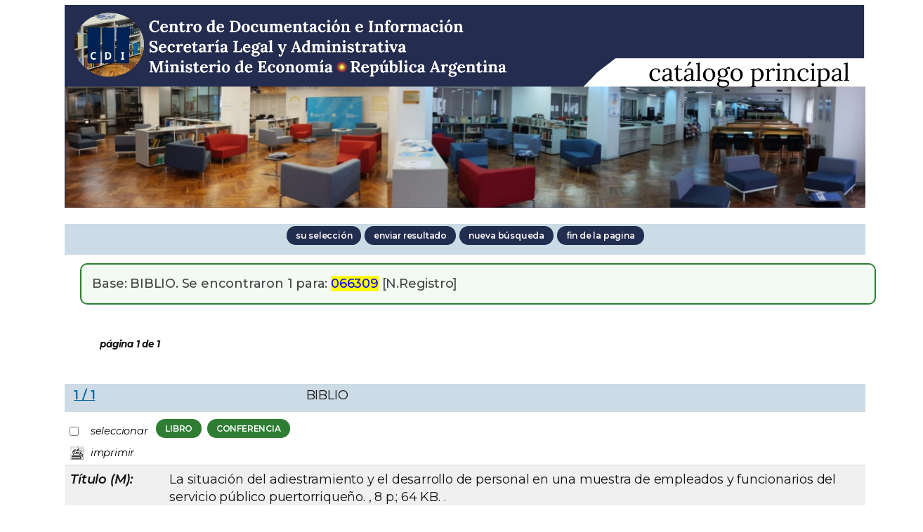

--- FILE ---
content_type: text/html; charset=ISO-8859-1
request_url: https://portalcdi.mecon.gob.ar/cgi-bin/wxis.exe/iah/scripts/?IsisScript=iah.xis&nextAction=lnk&base=BIBLIO&lang=es&exprSearch=066309&indexSearch=ZZ&format=detailed.pft
body_size: 38889
content:

<!DOCTYPE html PUBLIC "-//W3C//DTD XHTML 1.0 Transitional//EN" 
  "http://www.w3.org/TR/xhtml1/DTD/xhtml1-transitional.dtd">
<html>
<head>
	<meta http-equiv="Content-Type" content="text/html; charset=iso-8859-1" />
	<meta http-equiv="Expires" content="0">
	<meta http-equiv="Last-Modified" content="0">
	<meta http-equiv="Cache-Control" content="no-cache, mustrevalidate">
	<meta http-equiv="Pragma" content="no-cache">
	<meta http-equiv="X-UA-Compatible" content="IE=edge">
    <meta name="viewport" content="width=device-width, initial-scale=1">	
	<meta name="robots" content="INDEX,FOLLOW,ARCHIVE,NOODP,SNIPPET">
	<meta name="google" content="notranslate">	
	<meta name="description" content="Centro de Documentación e Información. Ministerio de Economía">		
	<meta name="viewport" content="width=device-width, initial-scale=1.0">
	<meta name="theme-color" content="#0072b8">
	<meta name="msapplication-navbutton-color" content="#0072b8">
	<meta name="apple-mobile-web-app-status-bar-style" content="#0072b8">
	<meta name="description" content="Centro de Documentación e Información. Ministerio de Economía de la Nación" />
	<meta name="keywords" content="economia, desarrolo social, transporte, energía, obras públicas, administracion pública, biblioteca" />
	<link rel="canonical" href="http://cdi.mecon.gob.ar/" />
	<link rel="shortlink" href="http://cdi.mecon.gob.ar/" />
	<meta property="og:type" content="government" />
	<meta property="og:site_name" content="Centro de Documentación e Información. Ministerio de Economía de la Nación" />
	<meta property="og:url" content="http://cdi.mecon.gob.ar/" />
	<meta property="og:title" content="Centro de Documentación e Información. Ministerio de Economía de la Nación" />
	<meta property="og:description" content="Facilitar y resguardar el acceso al insumo información económica, transpor, energía y de obras públicas" />
    <title>BIBLIO - Resultado página 1   </title>

    <link href="/iah/css/stylesheet.css" rel="stylesheet" type="text/css" media="screen" />

    <!--Inicio Estilos PONCHO -->
	<link rel="stylesheet" href="https://stackpath.bootstrapcdn.com/bootstrap/3.4.1/css/bootstrap.min.css" integrity="sha384-HSMxcRTRxnN+Bdg0JdbxYKrThecOKuH5zCYotlSAcp1+c8xmyTe9GYg1l9a69psu" crossorigin="anonymous">
    <link rel="stylesheet" href="https://cdnjs.cloudflare.com/ajax/libs/font-awesome/4.7.0/css/font-awesome.min.css">
    <link rel="stylesheet" href="https://www.argentina.gob.ar/profiles/argentinagobar/themes/contrib/poncho/css/argentina.css">	
    <link href="https://cdn.jsdelivr.net/gh/argob/poncho@master/dist/css/encode-fontface.css" rel="stylesheet">
    <link href="https://cdn.jsdelivr.net/gh/argob/poncho@master/dist/css/poncho.min.css" rel="stylesheet">
    <link href="https://cdn.jsdelivr.net/gh/argob/poncho@master/dist/css/documentacion.css" rel="stylesheet">
    <link href="https://cdn.jsdelivr.net/gh/argob/poncho@master/dist/css/icono-arg.css" rel="stylesheet">
	<script src="https://cdnjs.cloudflare.com/ajax/libs/jquery/2.2.4/jquery.min.js"></script>
    <script src="https://stackpath.bootstrapcdn.com/bootstrap/3.4.1/js/bootstrap.min.js" integrity="sha384-aJ21OjlMXNL5UyIl/XNwTMqvzeRMZH2w8c5cRVpzpU8Y5bApTppSuUkhZXN0VxHd" crossorigin="anonymous"></script>
	
		<!--Inicio Estilos PONCHO Ver Anterior
			<link href="https://fonts.googleapis.com/css?family=Roboto:300,300i,400,400i,500,500i,700,700i" rel="stylesheet">
			<link href="https://stackpath.bootstrapcdn.com/bootstrap/4.4.1/css/bootstrap.min.css" rel="stylesheet"  integrity="sha384-Vkoo8x4CGsO3+Hhxv8T/Q5PaXtkKtu6ug5TOeNV6gBiFeWPGFN9MuhOf23Q9Ifjh" crossorigin="anonymous"> 
			<link href="https://cdnjs.cloudflare.com/ajax/libs/font-awesome/4.7.0/css/font-awesome.min.css" rel="stylesheet">
			<link href="https://argob.github.io/poncho/node_modules/argob-poncho/dist/css/poncho.min.css" rel="stylesheet">	
			<link rel="stylesheet" href="iah/poncho/new/argentina.css">
			<link href="https://argob.github.io/poncho/node_modules/argob-poncho/dist/icono-arg.css" rel="stylesheet">
			
			
			<link rel="stylesheet" href="https://cdn.jsdelivr.net/gh/fancyapps/fancybox@3.5.7/dist/jquery.fancybox.min.css" />
			<script src="https://cdnjs.cloudflare.com/ajax/libs/jquery/2.2.4/jquery.min.js"></script>
			<script src="https://stackpath.bootstrapcdn.com/bootstrap/3.4.1/js/bootstrap.min.js" integrity="sha384-aJ21OjlMXNL5UyIl/XNwTMqvzeRMZH2w8c5cRVpzpU8Y5bApTppSuUkhZXN0VxHd" crossorigin="anonymous"></script>
			<link rel="stylesheet" href="/iah/poncho/css/font-awesome.css" type="text/css" media="screen" />
			<link rel="stylesheet" href="/iah/poncho/css/ponchito.css" type="text/css" media="screen" />
		Fin Estilos PONCHO ver anterior -->	
	<!-- Fin Estilos PONCHO -->
	
	
	
	
	
	
	<script type="text/javascript" src="/iah/js/highlight.js"></script>

	<script language="JavaScript" type="text/javascript">
		function openWindowMap(theURL,winName,features) {//v2.0
		  window.open(theURL,winName,features)
		}
	</script>
	<!--  fin de modificacion de Spinak 08/04  -->

</head>
<body><div class="container">
<div class="row">
<div class="col-auto col-sm-auto col-md-auto col-lg-auto col-xl-auto"><div class="container"><div class="bar"></div><div class="top">
        <h1><!-- <a href="/iah/index.php"><img class="img-responsive" src="/iah/es/image/biblioteca.gif" border="0" alt="logo" /></a> --><img class="img-responsive" src="/iah/es/image/headerbiblio.jpg" border="0" alt="logo-BIBLIO-/iah/es/image/-biblioteca.gif"/></h1>
        
            <div class="spacer"> </div>
            <a name="top"></a>
    </div>

<script type="text/javascript">
    function AnySelected(){
        var any = false;
        var count = 0;

        while(!any && count < document.forms[0].listChecked.length) {
            any = (document.forms[0].listChecked[count].checked || document.forms[0].listChecked[count].type == "hidden");
            count++;
        }
        if (!any)
        {
            alert("Ningún documento seleccionado");
            return false;
        }
        else{
            document.forms[0].nextAction.value="your_selection";
            document.forms[0].submit();
            return true;
        }
    }


    //CVLACS functions
    function goCVLACS1(parametros)
    {
        //var str_aux = "http://genos.cnpq.br:12010/dwlattes/owa/prc_imp_cv_int?"+parametros;
        var str_aux = "http://buscatextual.cnpq.br/buscatextual/visualizacv.jsp?id=" + parametros;
        janela = window.open(str_aux,"CVLACS","width=640,height=480,resizable=yes,toolbar=no,location=no,menubar=no,scrollbars=yes,status=yes");
        janela.focus();

    }

    function relatedDocs(mfn)
    {
        targetId = "related";
        form = document.forms[0];
        form.related.value = mfn;
        form.nextAction.value = "list_related";

        form.target = targetId;
        relatedWindow = window.open("",targetId, "scrollbars=yes,toolbar=yes,top=2,left=160,width=638");
        relatedWindow.focus();
        form.submit();
        form.target = "";
        return;
    }

    function isFormComplete()
    {
        // somente pode realizar o submit caso todo o formulario tenha sido carregado (campo de exprSearch presente)
        if (document.search.exprSearch != null){
            return true;
        }else{
            return false;
        }
    }

    function showDecsDetail(term){
        term = term.replace(/&/g,"&amp;");
        var decsHref   = "http://decs.bvs.br/cgi-bin/wxis1660.exe/decsserver/?IsisScript=../cgi-bin/decsserver/decsserver.xis&task=exact_term&previous_page=homepage&interface_language=p&search_language=p&search_exp=" + term + "&show_tree_number=T";
        decsWindow = window.open(decsHref,"descritor");
        decsWindow.focus();
        return false;
    }
    function OpenNewfacic(id) {
        var theURL = "/cgi-bin/wxis.exe/iah/scripts/?IsisScript=busca_facic.xis&base=TITLE&id=" + id + "&lang=es&pathLibrary=";
        janela=window.open(theURL,"facic","left=240,top=225,width=670,height=550,toolbar=no,resizable=yes,menubar=no,scrollbars=yes");
        janela.moveTo(0,0);
        janela.focus();
        return;
    }
    // for empweb application
	function checkAvaibility(inventario)
	{
		var str_aux = "/central/empwebavaibility.php?copyId="+inventario+"&lang=es";
        janela = window.open(str_aux,"EMPWeb","width=600,height=300,resizable=yes,toolbar=no,location=no,menubar=no,scrollbars=yes,status=no");
        janela.focus()

	}
</script>

<form action="/cgi-bin/wxis.exe/iah/scripts/" method="POST" name="search" onsubmit="return isFormComplete()">
    <!-- v5001=lnk^sSEARCH--><input type="hidden" name="IsisScript" value="iah.xis">
<input type="hidden" name="environment" value="^d/iah/^c/var/www/html/iah/scripts/^b/var/www/html/DATA/bases/^p/var/www/html/DATA/bases/par/^siah.xis^v3.1.1">
<input type="hidden" name="avaibleFormats" value="^nbiblio1.pft^1Lista^2Lista^3Lista^4Lista">
<input type="hidden" name="avaibleFormats" value="^nbiblio2.pft^1Detallado^2Detallado^3Detallado^4Detallado">
<input type="hidden" name="avaibleFormats" value="^nbiblio2.pft^1google^2google^3google^4google">
<input type="hidden" name="avaibleFormats" value="^nDEFAULT^fbiblio1.pft">
<input type="hidden" name="apperance" value="^ealkatz@mecon.gov.ar^rOFF^mOFF^aes">
<input type="hidden" name="helpInfo" value="^nHELP FORM^vhelp_form_secs.htm">
<input type="hidden" name="helpInfo" value="^nNOTE FORM F^vnotas.htm">
<input type="hidden" name="gizmoDecod" value="">
<input type="hidden" name="avaibleForms" value="F,A">
<input type="hidden" name="logoImage" value="biblioteca.gif">
<input type="hidden" name="logoURL" value="^1/iah/index.php^2/iah/index.php^3/iah/index.php^4/iah/index.php">
<input type="hidden" name="headerImage" value="cediap.gif">
<input type="hidden" name="headerURL" value="^1/iah/index.php^2/iah/index.php^3/iah/index.php^4/iah/index.php">
<input type="hidden" name="form" value="A">
<input type="hidden" name="pathImages" value="/iah/es/image/">
<input type="hidden" name="navBar" value="ON">
<input type="hidden" name="hits" value="20">
<input type="hidden" name="format" value="detailed.pft">
<input type="hidden" name="lang" value="es">
<input type="hidden" name="isisTotal" value="1">
<input type="hidden" name="isisFrom" value="1">
<input type="hidden" name="user" value="GUEST">
<input type="hidden" name="baseFeatures" value="^eOFF^fXML">
<input type="hidden" name="logDatabase" value="/var/www/html/log/log">
<input type="hidden" name="related" value="">



    <input type="hidden" name="nextAction" value="refine/resubmit" />

    <div class="contain">
        <div class="barNavTop" align="center">
            
                    <input type="button" class="btn btn-sm btn-primary" value="su selección" name="yselect" onclick="javascript:void(AnySelected())" />
                    <input type="submit" class="btn btn-sm btn-primary" name="list.x" value="enviar resultado" />
                    <input type="submit" class="btn btn-sm btn-primary" name="new search.x" value="nueva búsqueda" />
                    <!--<input type="submit" class="defaultButton submit" name="config.x" value="configurar" /> -->
                    <input type="button" class="btn btn-sm btn-primary" onclick=window.location="#bottom" value="fin de la pagina" />
                        
        </div>

        <!--
		<div class="rowResult">
            <div class="columnA">1Base de datos:</div>
            <div class="columnB"><b>BIBLIO</b></div>
        </div>

        <div class="rowResult">
            <div class="columnA">Buscar:</div>
            <div class="columnB"><b>
                        066309 []
                        </b>
                                                            
            </div>
        </div>

        <div class="rowResult">
            <div class="columnA">Referencias encontradas:</div>
            <div class="columnB">
                        <b>1</b>&nbsp;&nbsp;
                        [<a href="#refine">Refinar la búsqueda</a>]
            </div>
        </div>

                
        <div class="rowResult">
            <div class="columnA">Mostrando:</div>
            <div class="columnB">
                        <b>1 .. 1</b>&nbsp;&nbsp;

                        

                        en el formato [<b></b>]
            </div>
        </div>
                
    </div>
	-->
	<div class="container   d-none" id="display_resultados">
		<div class="row col-sm-12 col-lg-12">
			<div class=" col-12 alert alert-success" role="alert">				
				<span class="font-weight-light alert-resultados">Base: <span class="text-capitalize font-weight-bold font-italic">BIBLIO</span>. Se encontraron <span class="text-capitalize font-weight-bold font-italic">1</span> 		
					 para: 066309</span> [N.Registro]
					</span>
					
					</span>
					
					</span>
					
					
			</div>
		</div>
	</div>	
	
    <!-- monta navegacao entre as paginas do resultado -->
    <br><br><div class="rowResult col-sm-6 col-lg-12">
            <div class="colPg"><sup>página 1 de 1</sup></div>
            <div class="colPgNav"></div>
        </div>



        <div class="barNav">
            <div class="leftCol">&nbsp;
            
                 <a name="last"></a>
            
            
                <a name="first"></a>
            
            <a name="1"><b>1 / 1</b></a>
            </div>
            <div class="centerCol">BIBLIO</div>
            <div class="rightCol">
                    <!--img src="/iah/es/image/help.gif" border="0"-->            
                    
                    
                    
                    
            </div>
        </div>



    <!-- begin display of record -->

    <div class="contain">
        <div class="selectCol">
            <div class="rowHigh">
                <span class="colMark"><input type="checkbox" name="listChecked" value="^m66309^h1"  /></span>
                <span class="lablSmall"><i>seleccionar</i></span>
            </div>
            <div class="rowHigh">
                <span class="colMark"><input type="image" name="toprint^m66309" src="/iah/es/image/toprint.gif" border="0" /></span>
                <span class="lablSmall"><i>imprimir</i></span>
            </div>
            
        </div>
        <div class="resultCol">

        <!-- formato de apresentacao da base -->
<small><button type="button" class="btn btn-success btn-sm">LIBRO</button>&nbsp;&nbsp;<button type="button" class="btn btn-success btn-sm">CONFERENCIA</button>&nbsp;&nbsp;</small><!-- http://cdi.mecon.gov.ar/bases.pdf --><br><table class="table table-striped"><tbody></td></tr><tr><td><b><i>T&iacute;tulo (M): </i></b></td><td>La situación del adiestramiento y el desarrollo de personal en una muestra de empleados y funcionarios del servicio público puertorriqueño.  , 8 p.; 64 KB.  . 
</td></tr><tr><td><b><i>Autor Personal (M): </i></b></td><td>Borgos Torres, Samuel
</td></tr><tr><td><b><i>Datos de Edici&oacute;n - Inf. Descriptiva: </i></b></td><td>Buenos Aires, CLAD, 2008. 
</td></tr><tr><td><b><i>Conf. - Instituci&oacute;n Patroc.: </i></b></td><td>Centro Latinoamericano de Administración para el Desarrollo
</td></tr><tr><td><b><i>Conf. - Nombre, cdad. y fecha: </i></b></td><td>Congreso Internacional del CLAD sobre la Reforma del Estado y de la Administración Pública. 13.  , Buenos Aires.  , 4-7 noviembre 2008.  
</td></tr><tr><td><b><i>Diseminaci&oacute;n - Soporte - Idioma - Referencias: </i></b></td><td>General.   - Es.   - incl. ref.  
</td></tr><tr><td><b><i>Notas: </i></b></td><td>Véase además en Internet: http://www.clad.org.ve/
</td></tr><tr><td><b><i>Descriptores Tem&aacute;ticos o Estad&iacute;sticos: </i></b></td><td>SECTOR PUBLICO; EMPLEADOS PUBLICOS; DESARROLLO ADMINISTRATIVO; ESTUDIOS DE CASOS; MARCO INSTITUCIONAL; ASPECTOS ADMINISTRATIVOS; FUNCIONARIOS; FUNCION PUBLICA; FORMACION PROFESIONAL; CAPACITACION ADMINISTRATIVA; RECURSOS HUMANOS; DESARROLLO DE RECURSOS HUMANOS; CAPACITACION DEL PERSONAL; ADMINISTRACION PUBLICA
</td></tr><tr><td><b><i>Descriptores Internos: </i></b></td><td>CARRERA ADMINISTRATIVA</B>
</td></tr><tr><td><b><i>Pa&iacute;ses: </i></b></td><td>PUERTO RICO
</td></tr><tr><td><b><i>Siglas: </i></b></td><td>CLAD
</td></tr><tr><td><b><i>Solicitar el Documento por: </i></b></td><td>AR-AHA:BD CD 860 {}
</td></tr></tbody></table><br><br>Base Original: BASE BIBLIO_ABCD, MFN original: 192826.<br><B><I>Registro N&uacute;mero: </I></B>066309
</div></div>

    <br />
    <div class="row"><hr class="ruler" /></div>
	<br />
    <!-- monta navegacao entre as paginas do resultado -->
    <br><br><div class="rowResult col-sm-6 col-lg-12">
            <div class="colPg"><sup>página 1 de 1</sup></div>
            <div class="colPgNav"></div>
        </div>
    <a name="bottom"></a>

        <div class="barNavTop">
                
                    <input type="button" class="btn btn-sm btn-primary" value="su selección" name="yselect" onclick="javascript:void(AnySelected())" />
                
                    <input type="button" class="btn btn-sm btn-primary" onclick=window.location="#top" value="ínicio da pagina" />
        </div>

<br />

    <!-- <div class="contain">
        <div class="rowHigh">
            <span class="colPg"><a name="refine">Refinar la búsqueda</a></span>
            <span class="colPgNav">&nbsp;</span>
        </div>
    </div> -->



<script type="text/javascript">
function changeForm(valor)
{
    document.forms[0].form.value=valor;
    document.forms[0].nextAction.value="CHANGE FORM";
    document.forms[0].submit();
}
</script>










    <!-- FORMULARIO AVANCADO -->
    <!-- AAR <div class="middle">
      <div class="formHead"> -->
    <div class="row">
		<div class="col-lg-6">	  
            <!-- <h3 class="context"> -->
                Base de datos&nbsp;
            <input type="hidden" name="base" value="BIBLIO" />BIBLIO
                : Formulario avanzado
            <!-- </h3> -->
		</div>
            <!-- <div class="formOptions"> -->
        <div class="col-lg-6 text-right">            
            <p>
                

                 <a class="changeForm" href="javascript:void(changeForm('F'))"><i class="fa fa-list"></i> Formulario libre</a>
			</p>
        <!-- </div>
            <div class="spacer"> </div>
        </div> -->
    </div>

    <div class="midd">
        <div class="row">   <!--row 0-->
            <div class="cellOperate">&nbsp;&nbsp;&nbsp;</div>
            <div class="cellExpr">Buscar:</div>
            <div class="cellField">en el campo:</div>
            <div class="cellIndx">&nbsp;</div>
        </div>		
	<br><br>
     
    
         		
        <!-- AAR <div class="row">   <!--row ->
			<div class="cellOperate">
					<b>1</b> &nbsp;&nbsp;&nbsp;-->
        <div class="row">   <!--row 1-->
            <div class="col-lg-1" style="width:10px; position: relative; top: 50%;   -ms-transform: translateY(-50%); -webkit-transform: translateY(-50%); transform: translateY(-50%);">
                <b>1</b>&nbsp;&nbsp;&nbsp;
            </div>
            <div class="col-xs-2">
                    
                           <input type="hidden" name="conectSearch" value="init" />&nbsp;
                    
            </div>
            <div class="col-xs-6">
                    <input type="text" name="exprSearch" class="form-control input-lg" style="width:100%;border:1px solid #04467E;background-color:#FFFFFF;color:#2D4167;font-size:18px; position: relative; top: 50%;   -ms-transform: translateY(-50%); -webkit-transform: translateY(-50%); transform: translateY(-50%);" value='066309' onKeyDown="if(event.keyCode==13){ document.search.submit(); return false; }" />
            </div>
            <div class="col-xs-2"> 
                <select name="indexSearch" size="1" class="form-control" style="width:125px;border:1px solid #04467E;background-color:#FFFFFF;color:#2D4167;font-size:18px; position: relative; top: 50%;   -ms-transform: translateY(-50%); -webkit-transform: translateY(-50%); transform: translateY(-50%);"><option value="^nKK^LPalabras de cualquier campo^2Palabras de cualquier campo^3Palabras de cualquier campo^4Palabras de cualquier campo^d*^xKK ^uKK_^yDATABASE^mKK_" >Palabras de cualquier campo</option><option value="^nDD^LPalabras del título^2Palabras del título^3Palabras del título^4Palabras del título^xDD ^uDD_^yDATABASE^mDD_" >Palabras del título</option><option value="^nEE^LTítulo completo^2Título completo^3Título completo^4Título completo^xEE ^uEE_^yDATABASE^mEE_" >Título completo</option><option value="^nFF^LTítulo de P.P.^2Título de P.P.^3Título de P.P.^4Título de P.P.^xFF ^uFF_^yDATABASE^mFF_" >Título de P.P.</option><option value="^nBB^LAutores^2Autores^3Autores^4Autores^xBB ^uBB_^yDATABASE^mBB_" >Autores</option><option value="^nCC^LAutores Institucionales^2Autores Institucionales^3Autores Institucionales^4Autores Institucionales^xCC ^uCC_^yDATABASE^mCC_" >Autores Institucionales</option><option value="^nC1^LPalabras Autores Institucionales^2Palabras Autores Institucionales^3Palabras Autores Institucionales^3Palabras Autores Institucionales^xC1 ^uC1_^yDATABASE^mC1_" >Palabras Autores Institucionales</option><option value="^nAT^LAlcance temporal^2Alcance temporal^3Alcance temporal^4Alcance temporal^^xAT ^uAT_^yDATABASE^mAT_" >Alcance temporal</option><option value="^nFE^LFecha de edición^2Fecha de edición^3Fecha de edición^xFE ^uFE_^yDATABASE^mFE_" >Fecha de edición</option><option value="^nLL^LIdioma del Documento^2Idioma del Documento^3Idioma del Documento^4Idioma del Documento^xLL ^uLL_^yDATABASE^mLL_" >Idioma del Documento</option><option value="^nGG^LEditorial^2Editorial^3Editorial^4Editorial^xGG ^uGG_^yDATABASE^mGG_" >Editorial</option><option value="^nHH^LCiudades^2Ciudades^3Ciudades^4Ciudades^xHH ^uHH_^yDATABASE^mHH_" >Ciudades</option><option value="^nMA^LTipo de material y soporte^2Tipo de material y soporte^3Tipo de material y soporte^4Tipo de material y soporte^xMA ^uMA_^yDATABASE^mMA_" >Tipo de material y soporte</option><option value="^nCP^LTema Principal^2Tema Principal^3Tema Principal^4Tema Principal^xCP ^uCP_^yDATABASE^mCP_" >Tema Principal</option><option value="^nII^LTemas^2Temas^3Temas^4Temas^xII ^uII_^yDATABASE^mII_" >Temas</option><option value="^nGE^LRegiones Geograficas^2Regiones Geograficas^3Regiones Geograficas^4Regiones Geograficas^xGE ^uGE_^yDATABASE^mGE_" >Regiones Geograficas</option><option value="^nIS^LISBN^2ISBN^3ISBN^4ISBN^xIS ^uIS_^yDATABASE^mIS_" >ISBN</option><option value="^nJJ^LUbicación^2Ubicación^3Ubicación^4Ubicación^xJJ ^uJJ_^yDATABASE^mJJ_" >Ubicación</option><option value="^nZZ^LN.Registro^2N.Registro^3N.Registro^4N.Registro^xZZ ^uZZ_^yDATABASE^mZZ_" selected>N.Registro</option><option value="^nZ2^LBase de Datos^2Base de Datos^3Base de Datos^4Base de Datos^xZ2 ^uZ2_^yDATABASE^mZ2_" >Base de Datos</option><option value="^nMO^LBase-MFN original^2Base-MFN original^3Base-MFN original^4Base-MFN original^xMO ^uMO_^yDATABASE^mMO_" >Base-MFN original</option></select>
            </div>
            <div class="col-xs-1">
                <input type="image" style="position: relative; top: 50%;   -ms-transform: translateY(-50%); -webkit-transform: translateY(-50%); transform: translateY(-50%);" src="/iah/es/image/indice.gif" name="index1" border="0">
            </div>			
        </div><br>
        
    
         		
        <!-- AAR <div class="row">   <!--row ->
			<div class="cellOperate">
					<b>2</b> &nbsp;&nbsp;&nbsp;-->
        <div class="row">   <!--row 1-->
            <div class="col-lg-1" style="width:10px; position: relative; top: 50%;   -ms-transform: translateY(-50%); -webkit-transform: translateY(-50%); transform: translateY(-50%);">
                <b>2</b>&nbsp;&nbsp;&nbsp;
            </div>
            <div class="col-xs-2">
                    
                        <select name="conectSearch" size="1" class="form-control" style="width:115px;border:1px solid #04467E;background-color:#FFFFFF;color:#2D4167;font-size:18px; position: relative; top: 50%;   -ms-transform: translateY(-50%); -webkit-transform: translateY(-50%); transform: translateY(-50%);">
                            <option value="and" >and</option>
                            <option value="or"  >or</option>
                            <option value="and not" >and not</option>
                        </select>
                    
            </div>
            <div class="col-xs-6">
                    <input type="text" name="exprSearch" class="form-control input-lg" style="width:100%;border:1px solid #04467E;background-color:#FFFFFF;color:#2D4167;font-size:18px; position: relative; top: 50%;   -ms-transform: translateY(-50%); -webkit-transform: translateY(-50%); transform: translateY(-50%);" value='' onKeyDown="if(event.keyCode==13){ document.search.submit(); return false; }" />
            </div>
            <div class="col-xs-2"> 
                <select name="indexSearch" size="1" class="form-control" style="width:125px;border:1px solid #04467E;background-color:#FFFFFF;color:#2D4167;font-size:18px; position: relative; top: 50%;   -ms-transform: translateY(-50%); -webkit-transform: translateY(-50%); transform: translateY(-50%);"><option value="^nKK^LPalabras de cualquier campo^2Palabras de cualquier campo^3Palabras de cualquier campo^4Palabras de cualquier campo^d*^xKK ^uKK_^yDATABASE^mKK_" >Palabras de cualquier campo</option><option value="^nDD^LPalabras del título^2Palabras del título^3Palabras del título^4Palabras del título^xDD ^uDD_^yDATABASE^mDD_" >Palabras del título</option><option value="^nEE^LTítulo completo^2Título completo^3Título completo^4Título completo^xEE ^uEE_^yDATABASE^mEE_" >Título completo</option><option value="^nFF^LTítulo de P.P.^2Título de P.P.^3Título de P.P.^4Título de P.P.^xFF ^uFF_^yDATABASE^mFF_" >Título de P.P.</option><option value="^nBB^LAutores^2Autores^3Autores^4Autores^xBB ^uBB_^yDATABASE^mBB_" >Autores</option><option value="^nCC^LAutores Institucionales^2Autores Institucionales^3Autores Institucionales^4Autores Institucionales^xCC ^uCC_^yDATABASE^mCC_" >Autores Institucionales</option><option value="^nC1^LPalabras Autores Institucionales^2Palabras Autores Institucionales^3Palabras Autores Institucionales^3Palabras Autores Institucionales^xC1 ^uC1_^yDATABASE^mC1_" >Palabras Autores Institucionales</option><option value="^nAT^LAlcance temporal^2Alcance temporal^3Alcance temporal^4Alcance temporal^^xAT ^uAT_^yDATABASE^mAT_" >Alcance temporal</option><option value="^nFE^LFecha de edición^2Fecha de edición^3Fecha de edición^xFE ^uFE_^yDATABASE^mFE_" >Fecha de edición</option><option value="^nLL^LIdioma del Documento^2Idioma del Documento^3Idioma del Documento^4Idioma del Documento^xLL ^uLL_^yDATABASE^mLL_" >Idioma del Documento</option><option value="^nGG^LEditorial^2Editorial^3Editorial^4Editorial^xGG ^uGG_^yDATABASE^mGG_" >Editorial</option><option value="^nHH^LCiudades^2Ciudades^3Ciudades^4Ciudades^xHH ^uHH_^yDATABASE^mHH_" >Ciudades</option><option value="^nMA^LTipo de material y soporte^2Tipo de material y soporte^3Tipo de material y soporte^4Tipo de material y soporte^xMA ^uMA_^yDATABASE^mMA_" >Tipo de material y soporte</option><option value="^nCP^LTema Principal^2Tema Principal^3Tema Principal^4Tema Principal^xCP ^uCP_^yDATABASE^mCP_" >Tema Principal</option><option value="^nII^LTemas^2Temas^3Temas^4Temas^xII ^uII_^yDATABASE^mII_" >Temas</option><option value="^nGE^LRegiones Geograficas^2Regiones Geograficas^3Regiones Geograficas^4Regiones Geograficas^xGE ^uGE_^yDATABASE^mGE_" >Regiones Geograficas</option><option value="^nIS^LISBN^2ISBN^3ISBN^4ISBN^xIS ^uIS_^yDATABASE^mIS_" >ISBN</option><option value="^nJJ^LUbicación^2Ubicación^3Ubicación^4Ubicación^xJJ ^uJJ_^yDATABASE^mJJ_" >Ubicación</option><option value="^nZZ^LN.Registro^2N.Registro^3N.Registro^4N.Registro^xZZ ^uZZ_^yDATABASE^mZZ_" >N.Registro</option><option value="^nZ2^LBase de Datos^2Base de Datos^3Base de Datos^4Base de Datos^xZ2 ^uZ2_^yDATABASE^mZ2_" >Base de Datos</option><option value="^nMO^LBase-MFN original^2Base-MFN original^3Base-MFN original^4Base-MFN original^xMO ^uMO_^yDATABASE^mMO_" >Base-MFN original</option></select>
            </div>
            <div class="col-xs-1">
                <input type="image" style="position: relative; top: 50%;   -ms-transform: translateY(-50%); -webkit-transform: translateY(-50%); transform: translateY(-50%);" src="/iah/es/image/indice.gif" name="index2" border="0">
            </div>			
        </div><br>
        
    
         		
        <!-- AAR <div class="row">   <!--row ->
			<div class="cellOperate">
					<b>3</b> &nbsp;&nbsp;&nbsp;-->
        <div class="row">   <!--row 1-->
            <div class="col-lg-1" style="width:10px; position: relative; top: 50%;   -ms-transform: translateY(-50%); -webkit-transform: translateY(-50%); transform: translateY(-50%);">
                <b>3</b>&nbsp;&nbsp;&nbsp;
            </div>
            <div class="col-xs-2">
                    
                        <select name="conectSearch" size="1" class="form-control" style="width:115px;border:1px solid #04467E;background-color:#FFFFFF;color:#2D4167;font-size:18px; position: relative; top: 50%;   -ms-transform: translateY(-50%); -webkit-transform: translateY(-50%); transform: translateY(-50%);">
                            <option value="and" >and</option>
                            <option value="or"  >or</option>
                            <option value="and not" >and not</option>
                        </select>
                    
            </div>
            <div class="col-xs-6">
                    <input type="text" name="exprSearch" class="form-control input-lg" style="width:100%;border:1px solid #04467E;background-color:#FFFFFF;color:#2D4167;font-size:18px; position: relative; top: 50%;   -ms-transform: translateY(-50%); -webkit-transform: translateY(-50%); transform: translateY(-50%);" value='' onKeyDown="if(event.keyCode==13){ document.search.submit(); return false; }" />
            </div>
            <div class="col-xs-2"> 
                <select name="indexSearch" size="1" class="form-control" style="width:125px;border:1px solid #04467E;background-color:#FFFFFF;color:#2D4167;font-size:18px; position: relative; top: 50%;   -ms-transform: translateY(-50%); -webkit-transform: translateY(-50%); transform: translateY(-50%);"><option value="^nKK^LPalabras de cualquier campo^2Palabras de cualquier campo^3Palabras de cualquier campo^4Palabras de cualquier campo^d*^xKK ^uKK_^yDATABASE^mKK_" >Palabras de cualquier campo</option><option value="^nDD^LPalabras del título^2Palabras del título^3Palabras del título^4Palabras del título^xDD ^uDD_^yDATABASE^mDD_" >Palabras del título</option><option value="^nEE^LTítulo completo^2Título completo^3Título completo^4Título completo^xEE ^uEE_^yDATABASE^mEE_" >Título completo</option><option value="^nFF^LTítulo de P.P.^2Título de P.P.^3Título de P.P.^4Título de P.P.^xFF ^uFF_^yDATABASE^mFF_" >Título de P.P.</option><option value="^nBB^LAutores^2Autores^3Autores^4Autores^xBB ^uBB_^yDATABASE^mBB_" >Autores</option><option value="^nCC^LAutores Institucionales^2Autores Institucionales^3Autores Institucionales^4Autores Institucionales^xCC ^uCC_^yDATABASE^mCC_" >Autores Institucionales</option><option value="^nC1^LPalabras Autores Institucionales^2Palabras Autores Institucionales^3Palabras Autores Institucionales^3Palabras Autores Institucionales^xC1 ^uC1_^yDATABASE^mC1_" >Palabras Autores Institucionales</option><option value="^nAT^LAlcance temporal^2Alcance temporal^3Alcance temporal^4Alcance temporal^^xAT ^uAT_^yDATABASE^mAT_" >Alcance temporal</option><option value="^nFE^LFecha de edición^2Fecha de edición^3Fecha de edición^xFE ^uFE_^yDATABASE^mFE_" >Fecha de edición</option><option value="^nLL^LIdioma del Documento^2Idioma del Documento^3Idioma del Documento^4Idioma del Documento^xLL ^uLL_^yDATABASE^mLL_" >Idioma del Documento</option><option value="^nGG^LEditorial^2Editorial^3Editorial^4Editorial^xGG ^uGG_^yDATABASE^mGG_" >Editorial</option><option value="^nHH^LCiudades^2Ciudades^3Ciudades^4Ciudades^xHH ^uHH_^yDATABASE^mHH_" >Ciudades</option><option value="^nMA^LTipo de material y soporte^2Tipo de material y soporte^3Tipo de material y soporte^4Tipo de material y soporte^xMA ^uMA_^yDATABASE^mMA_" >Tipo de material y soporte</option><option value="^nCP^LTema Principal^2Tema Principal^3Tema Principal^4Tema Principal^xCP ^uCP_^yDATABASE^mCP_" >Tema Principal</option><option value="^nII^LTemas^2Temas^3Temas^4Temas^xII ^uII_^yDATABASE^mII_" >Temas</option><option value="^nGE^LRegiones Geograficas^2Regiones Geograficas^3Regiones Geograficas^4Regiones Geograficas^xGE ^uGE_^yDATABASE^mGE_" >Regiones Geograficas</option><option value="^nIS^LISBN^2ISBN^3ISBN^4ISBN^xIS ^uIS_^yDATABASE^mIS_" >ISBN</option><option value="^nJJ^LUbicación^2Ubicación^3Ubicación^4Ubicación^xJJ ^uJJ_^yDATABASE^mJJ_" >Ubicación</option><option value="^nZZ^LN.Registro^2N.Registro^3N.Registro^4N.Registro^xZZ ^uZZ_^yDATABASE^mZZ_" >N.Registro</option><option value="^nZ2^LBase de Datos^2Base de Datos^3Base de Datos^4Base de Datos^xZ2 ^uZ2_^yDATABASE^mZ2_" >Base de Datos</option><option value="^nMO^LBase-MFN original^2Base-MFN original^3Base-MFN original^4Base-MFN original^xMO ^uMO_^yDATABASE^mMO_" >Base-MFN original</option></select>
            </div>
            <div class="col-xs-1">
                <input type="image" style="position: relative; top: 50%;   -ms-transform: translateY(-50%); -webkit-transform: translateY(-50%); transform: translateY(-50%);" src="/iah/es/image/indice.gif" name="index3" border="0">
            </div>			
        </div><br>
        
    

        <div class="rowAction">
            <div class="columnA">&nbsp;</div>
            <div class="columnB">
                <!-- <input type="submit" class="defaultButton submit" value="configurar" name="config.x" /> -->
				<input type="submit" class="btn btn-sm btn-primary" value="Buscar" />
                <input type="submit" class="btn btn-sm btn-primary" value="nueva búsqueda" name="new search.x" />
            </div> 
        <!-- <div class="row text-center"><br>
            <input type="submit" class="btn btn-sm btn-primary" value="buscar1">
            <input type="submit" class="btn btn-sm btn-primary" value="nueva búsqueda" name="new search.x"><br /><br />
			<input type="submit" class="btn btn-custom" value="configurar" name="config.x">
        </div>	-->
			
        </div>

    </div>



</form>




</div>      <!-- end content -->

   <footer class="footer">
	<br><br><br>
			<div class="copyright"><p></p>
			</div>
		</div><section class="modulo-contacto">
				<div class="container">
					<!-- -->
						<div class="col-sm-12">
							<div class="panel-pane pane-area-contacto"  >
								<div class="pane-content">
									<h2 class="h3 section-title">Contacto</h2><p class="margin-40">
									<!-- <table border="0"  width="100%">
										<tr>
										<td width="30%">
											<img class="image-responsive"  src="/iah/es/image/escudo.png" width="50%" height="50%">
										</td>
										<td width="70%"> -->
											<strong>Dirección:</strong> Hipólito Yrigoyen 250, Piso 2° Oficina 200, Buenos Aires. <br>    
											<strong>Teléfono:</strong> (54-11) 4349-5026 / 4349-5554<br>  
											<strong>Correo electrónico:</strong> cdi@mecon.gob.ar<br>  
										<!-- </td>
										</tr>
									</table> -->
									<!-- 2024
									<h5>Redes sociales del área</h5>
									<div class="social-share">
										<ul class="list-inline">
											<li><a href="https://twitter.com/Economia_Ar" target="_blank" rel="noreferrer"><span class="sr-only">X (ex Twitter)</span><i class="icono-arg-twitter-pajaro" aria-hidden="true"></i></a></li>
											<li><a href="http://www.instagram.com/economia_arg" target="_blank" rel="noreferrer"><span class="sr-only">Instagram</span><i class="icono-arg-instagram" aria-hidden="true"></i></a></li>
											<li><a href="http://www.youtube.com/channel/UCI6m1EyjgTYMJke5UMvD9ZA" target="_blank" rel="noreferrer"><span class="sr-only">Youtube</span><i class="icono-arg-youtube" aria-hidden="true"></i></a></li>
											<li><a href="http://www.linkedin.com/company/ministerio-de-economia-argentina" target="_blank" rel="noreferrer"><span class="sr-only">LinkedIn</span><i class="icono-arg-linkedin-in" aria-hidden="true"></i></a></li>
										</ul>
									</div>
									-->
									<h5>Redes:</h5>
									<div class="social-share">
										<ul class="list-inline">
											<li><a href="https://twitter.com/Economia_Ar" target="_blank"><span class="sr-only">Twitter</span><i class="fa fa-twitter" aria-hidden="true"></i></a></li>
											<li><a href="http://www.instagram.com/economia_arg" target="_blank"><span class="sr-only">Instagram</span><i class="fa fa-instagram" aria-hidden="true"></i></a></li>
											<li><a href="http://www.youtube.com/channel/UCI6m1EyjgTYMJke5UMvD9ZA" target="_blank"><span class="sr-only">Youtube</span><i class="fa fa-youtube" aria-hidden="true"></i></a></li>
											<li><a href="http://www.linkedin.com/company/ministerio-de-economia-argentina" target="_blank"><span class="sr-only">LinkedIn</span><i class="fa fa-linkedin" aria-hidden="true"></i></a></li>
										</ul>
									</div>								
								</div>
							</div>
							<div class="panel-separator"></div>
							<div class="panel-pane pane-separador"  >
							<div class="pane-content"><hr></div>
						</div>				
						<div class="panel-separator"></div><div class="panel-pane pane-texto"  >
						<div class="pane-content">
							<div class=""><p><a href="https://www.argentina.gob.ar/hacienda/contacto" title="" class="btn btn-link btn-sm">Ver página de Contacto</a></p></div>
						</div>					
						
						<div class="col-sm-6">
							<div class="panel-pane pane-drupar-mapa-panelizable"  >
							<div class="pane-content">
								<div id="map0"></div>
							</div>
						</div>
					<!-- -->
				</div>
				<div class="container-fluid">
					<div class="row sub-footer bg-primary border-top-amarillo">
						<div class="container">
							<div class="col-sm-6 m-y-1 p-x-0">
							</div>
						</div>
					</div>
				</div>
			</section><script LANGUAGE="JavaScript">
		function AbrirPDF(v999,v998,v49) {
		  var link = document.createElement("a")
		  alert("hola")
		  link.href = ""
		  link.href = "/pdf/ver.php?db=biblio&mfn="+v999+"-"+v998+"&ar="+v49+".pdf";   
		  link.target = "_blank"
		  link.click()
		}
		</script><SCRIPT LANGUAGE="JavaScript">highlightSearchTerms("066309");</SCRIPT>
   </div>
</footer>

</body>
</html>

WXIS|fatal error|unavoidable|recwmast/write/rec|


--- FILE ---
content_type: text/css; charset=utf-8
request_url: https://cdn.jsdelivr.net/gh/argob/poncho@master/dist/css/encode-fontface.css
body_size: -134
content:
@font-face {
  font-family: "Encode Sans";
  src: url("../fonts/EncodeSans-Regular.ttf") format("truetype");
  font-weight: 400;
  font-display: swap;
}
@font-face {
  font-family: "Encode Sans";
  src: url("../fonts/EncodeSans-Medium.ttf") format("truetype");
  font-weight: 500;
  font-style: normal;
  font-display: swap;
}
@font-face {
  font-family: "Encode Sans";
  src: url("../fonts/EncodeSans-SemiBold.ttf") format("truetype");
  font-display: swap;
}
@font-face {
  font-family: "Encode Sans";
  src: url("../fonts/EncodeSans-Bold.ttf") format("truetype");
  font-weight: 700;
  font-display: swap;
}

--- FILE ---
content_type: text/css
request_url: https://portalcdi.mecon.gob.ar/iah/css/styles.css
body_size: 999
content:
.bar {
	text-align: right;
}

.top h2 A {
	color: #333;
	text-decoration: none;
}

.top h2 A:hover {
	border-bottom: 1px dotted #333;
}

.middle .formHead {
	background: #ccdbe5;
}

.middle .formHead A {
	text-decoration: none;
	color: #333;
}

.middle .formHead A:hover {
	text-decoration: underline;
}

.middle .formHead .help {
	background: url(../image/common/help.gif) no-repeat;
}

.middle .formHead .changeForm {
	background: url(../image/common/form.gif) no-repeat;
}

.formFields INPUT.fullSizeFocus {
	border: 2px solid #036;
}

.middle .buttonSection {
	text-align: center;
}

.defaultButton {
	color: #036;
	text-decoration: none;
	border: 1px solid #1e5991;
	background: #CCDBE5;
	font-weight: bold;
}

.defaultButton:hover {
	background: #e5f1f9;
}

.formFields LABEL {
	font-size: 90%;
}

.formNotes {
	border-top: 1px solid #666;
    border-bottom: 1px solid #666;
	font-size: 90%;
}

.formNotes H4 {
	border-bottom: 1px solid #666;
}

.footer {
	font-size: 85%;
	margin-top: 5px;
}


--- FILE ---
content_type: application/javascript
request_url: https://portalcdi.mecon.gob.ar/iah/js/highlight.js
body_size: 3824
content:
function doHighlight(bodyText, searchTerm, highlightStartTag, highlightEndTag) 
{
  // the highlightStartTag and highlightEndTag parameters are optional
  if ((!highlightStartTag) || (!highlightEndTag)) {
    highlightStartTag = "<font style='color:blue; background-color:yellow;'>";
    highlightEndTag = "</font>";
  }
  
  // find all occurences of the search term in the given text,
  // and add some "highlight" tags to them (we're not using a
  // regular expression search, because we want to filter out
  // matches that occur within HTML tags and script blocks, so
  // we have to do a little extra validation)
  var newText = "";
  var i = -1;
  var lcSearchTerm = searchTerm.toLowerCase();
  lcSearchTerm  = lcSearchTerm.replace(/[èéêë]/ig, 'e');
  lcSearchTerm  = lcSearchTerm.replace(/[àâäá]/ig, "a");
  lcSearchTerm  = lcSearchTerm.replace(/[îïíì]/ig, "i");
  lcSearchTerm  = lcSearchTerm.replace(/[ôöóò]/ig, "o");
  lcSearchTerm  = lcSearchTerm.replace(/[ùûüú]/ig, "u");
  lcSearchTerm  = lcSearchTerm.replace(/[,]/ig, "");

  var lcBodyText = bodyText.toLowerCase();
  lcBodyText = lcBodyText.replace(/[èéêë]/ig, 'e');
  lcBodyText = lcBodyText.replace(/[àâäá]/ig, "a");
  lcBodyText = lcBodyText.replace(/[îïíì]/ig, "i");
  lcBodyText = lcBodyText.replace(/[ôöóò]/ig, "o");
  lcBodyText = lcBodyText.replace(/[ùûüú]/ig, "u");
    
  while (bodyText.length > 0) {
    i = lcBodyText.indexOf(lcSearchTerm, i+1);
    if (i < 0) {
      newText += bodyText;
      bodyText = "";
    } else {
      // skip anything inside an HTML tag
      if (bodyText.lastIndexOf(">", i) >= bodyText.lastIndexOf("<", i)) {
        // skip anything inside a <script> block
        if (lcBodyText.lastIndexOf("/script>", i) >= lcBodyText.lastIndexOf("<script", i)) {
          newText += bodyText.substring(0, i) + highlightStartTag + bodyText.substr(i, searchTerm.length) + highlightEndTag;
          bodyText = bodyText.substr(i + searchTerm.length);
          lcBodyText = bodyText.toLowerCase();
          lcBodyText = lcBodyText.replace(/[èéêë]/ig, 'e');
  		  lcBodyText = lcBodyText.replace(/[àâäá]/ig, "a");
  		  lcBodyText = lcBodyText.replace(/[îïíì]/ig, "i");
  		  lcBodyText = lcBodyText.replace(/[ôöóò]/ig, "o");
  		  lcBodyText = lcBodyText.replace(/[ùûüú]/ig, "u");
          i = -1;
        }
      }
    }
  }
  
  return newText;
}


/*
 * This is sort of a wrapper function to the doHighlight function.
 * It takes the searchText that you pass, optionally splits it into
 * separate words, and transforms the text on the current web page.
 * Only the "searchText" parameter is required; all other parameters
 * are optional and can be omitted.
 */
function highlightSearchTerms(searchText, treatAsPhrase, warnOnFailure, highlightStartTag, highlightEndTag)
{
  // if the treatAsPhrase parameter is true, then we should search for 
  // the entire phrase that was entered; otherwise, we will split the
  // search string so that each word is searched for and highlighted
  // individually
  if (treatAsPhrase) {
    searchArray = [searchText];
  } else {
    searchArray = searchText.split(" ");
  }
  
  if (!document.body || typeof(document.body.innerHTML) == "undefined") {
    if (warnOnFailure) {
      alert("Sorry, for some reason the text of this page is unavailable. Searching will not work.");
    }
    return false;
  }
  
  var bodyText = document.body.innerHTML;
  for (var i = 0; i < searchArray.length; i++) {
    term=searchArray[i];
    ix=term.lastIndexOf('$')
    if (ix>0){
        term=term.substring(0,ix)
        bodyText = doHighlight(bodyText, term, highlightStartTag, highlightEndTag);
    }else{
        if (term.length>3)
            bodyText = doHighlight(bodyText, term, highlightStartTag, highlightEndTag);
    }
  }
  
  document.body.innerHTML = bodyText;
  return true;
}

